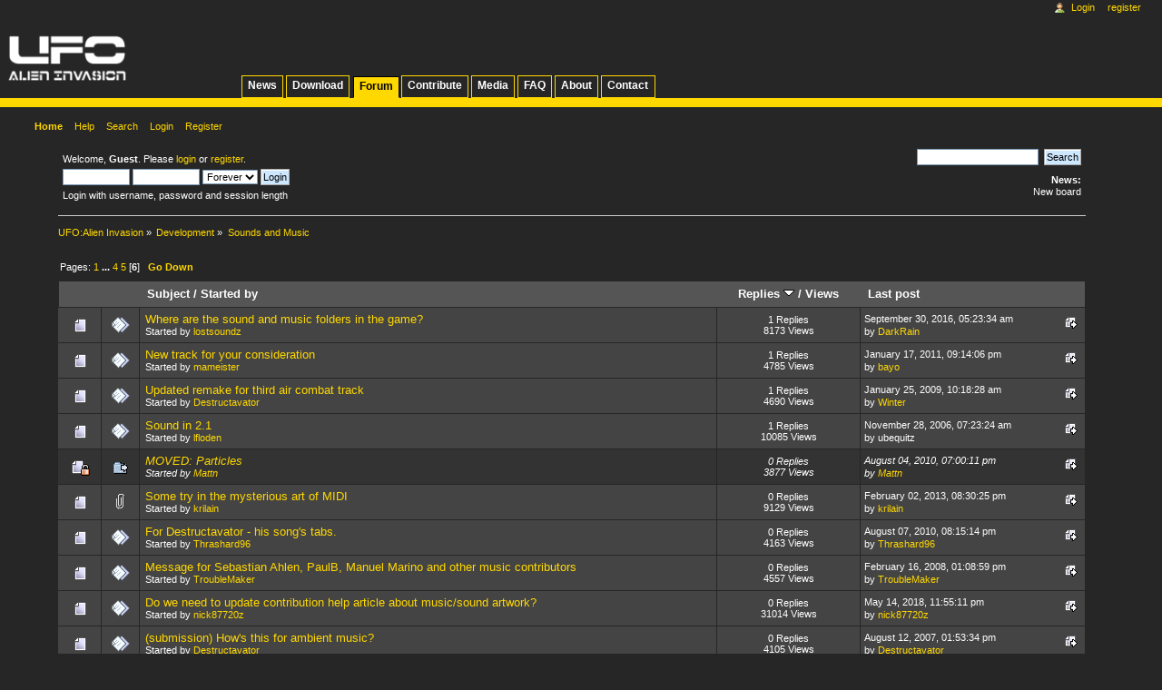

--- FILE ---
content_type: text/html; charset=UTF-8
request_url: https://ufoai.org/forum/index.php?board=9.100;sort=replies;desc
body_size: 5381
content:
<!DOCTYPE html PUBLIC "-//W3C//DTD XHTML 1.0 Transitional//EN" "http://www.w3.org/TR/xhtml1/DTD/xhtml1-transitional.dtd">
<html xmlns="http://www.w3.org/1999/xhtml">
<head>
	<link rel="stylesheet" type="text/css" href="https://ufoai.org/forum/Themes/ufoai_v4/css/index.css?fin20" />

	<link rel="stylesheet" type="text/css" href="https://ufoai.org/forum/Themes/default/css/webkit.css" />
	<link rel="stylesheet" type="text/css" href="https://ufoai.org/forum/Themes/ufoai_v4/css/style.css" />
	<link rel="stylesheet" type="text/css" href="https://ufoai.org/forum/Themes/ufoai_v4/css/ufoai.css" />
	<link rel="stylesheet" type="text/css" href="https://ufoai.org/forum/Themes/ufoai_v4/css/portlet.css" />
	<!--[if IE 7]>
		<link rel="stylesheet" type="text/css" href="https://ufoai.org/forum/Themes/ufoai_v4/css/ie7.css" />
	<![endif]-->
	<script type="text/javascript" src="https://ufoai.org/forum/Themes/default/scripts/script.js?fin20"></script>
	<script type="text/javascript" src="https://ufoai.org/forum/Themes/ufoai_v4/scripts/theme.js?fin20"></script>
	<script type="text/javascript"><!-- // --><![CDATA[
		var smf_theme_url = "https://ufoai.org/forum/Themes/ufoai_v4";
		var smf_default_theme_url = "https://ufoai.org/forum/Themes/default";
		var smf_images_url = "https://ufoai.org/forum/Themes/ufoai_v4/images";
		var smf_scripturl = "https://ufoai.org/forum/index.php?PHPSESSID=98s5bhp8s1la9g3lmcidcqe8f3&amp;";
		var smf_iso_case_folding = false;
		var smf_charset = "UTF-8";
		var ajax_notification_text = "Loading...";
		var ajax_notification_cancel_text = "Cancel";
	// ]]></script>
	<meta http-equiv="Content-Type" content="text/html; charset=UTF-8" />
	<meta name="description" content="Sounds and Music" />
	<title>Sounds and Music</title>
	<meta name="robots" content="noindex" />
	<link rel="canonical" href="https://ufoai.org/forum/index.php?board=9.100" />
	<link rel="help" href="https://ufoai.org/forum/index.php?PHPSESSID=98s5bhp8s1la9g3lmcidcqe8f3&amp;action=help" />
	<link rel="search" href="https://ufoai.org/forum/index.php?PHPSESSID=98s5bhp8s1la9g3lmcidcqe8f3&amp;action=search" />
	<link rel="contents" href="https://ufoai.org/forum/index.php?PHPSESSID=98s5bhp8s1la9g3lmcidcqe8f3&amp;" />
	<link rel="alternate" type="application/rss+xml" title="UFO:Alien Invasion - RSS" href="https://ufoai.org/forum/index.php?PHPSESSID=98s5bhp8s1la9g3lmcidcqe8f3&amp;type=rss;action=.xml" />
	<link rel="index" href="https://ufoai.org/forum/index.php/board,9.0.html?PHPSESSID=98s5bhp8s1la9g3lmcidcqe8f3" /><script src="https://www.google.com/recaptcha/api.js"></script>
	<link rel="stylesheet" type="text/css" id="recaptcha_css" href="https://ufoai.org/forum/Themes/default/css/recaptcha.css" />
</head>
<body><div id="globalWrapper">
	<div class="portlet" id="p-logo"> 
		<a style="background-image: url(https://ufoai.org/forum/Themes/ufoai_v4/images/logo.png);" href="/wiki/News" title="Visit the main page [z]" accesskey="z"></a>
	</div>
	<div class="portlet" id="p-project-navigation">
		<h5>project-navigation</h5>
		<div class="pBody"> 
			<ul>
				<li><a href="/wiki/News">News</a></li>
				<li><a href="/wiki/Download">Download</a></li>
				<li class="selected"><a href="/forum">Forum</a></li>
				<li><a href="/wiki/Contribute">Contribute</a></li>
				<li><a href="/wiki/Media">Media</a></li>
				<li><a href="/wiki/FAQ">FAQ</a></li>
				<li><a href="/wiki/About">About</a></li>
				<li><a href="/wiki/Contact">Contact</a></li>
			</ul>
		</div> 
	</div>
	<div class="portlet" id="p-personal"> 
		<h5>Personal tools</h5> 
		<div class="pBody">
			<ul>
				<li id="pt-login"><a href="https://ufoai.org/forum/index.php?PHPSESSID=98s5bhp8s1la9g3lmcidcqe8f3&amp;action=login">Login</a></li>
				<li id="pt-register"><a href="https://ufoai.org/forum/index.php?PHPSESSID=98s5bhp8s1la9g3lmcidcqe8f3&amp;action=register">Register</a></li>
			</ul> 
		</div> 
	</div>
<div id="wrapper" style="width: 90%">
	<div id="header"><div class="frame">
		<div id="upper_section" class="middletext">
			<div class="user">
				<script type="text/javascript" src="https://ufoai.org/forum/Themes/default/scripts/sha1.js"></script>
				<form id="guest_form" action="https://ufoai.org/forum/index.php?PHPSESSID=98s5bhp8s1la9g3lmcidcqe8f3&amp;action=login2" method="post" accept-charset="UTF-8"  onsubmit="hashLoginPassword(this, '61bd1904e7aacf85ce449f5a05d825a6');">
					<div class="info">Welcome, <strong>Guest</strong>. Please <a href="https://ufoai.org/forum/index.php?PHPSESSID=98s5bhp8s1la9g3lmcidcqe8f3&amp;action=login">login</a> or <a href="https://ufoai.org/forum/index.php?PHPSESSID=98s5bhp8s1la9g3lmcidcqe8f3&amp;action=register">register</a>.</div>
					<input type="text" name="user" size="10" class="input_text" />
					<input type="password" name="passwrd" size="10" class="input_password" />
					<select name="cookielength">
						<option value="60">1 Hour</option>
						<option value="1440">1 Day</option>
						<option value="10080">1 Week</option>
						<option value="43200">1 Month</option>
						<option value="-1" selected="selected">Forever</option>
					</select>
					<input type="submit" value="Login" class="button_submit" /><br />
					<div class="info">Login with username, password and session length</div>
					<input type="hidden" name="hash_passwrd" value="" /><input type="hidden" name="c27719e8" value="61bd1904e7aacf85ce449f5a05d825a6" />
				</form>
			</div>
			<div class="news normaltext">
				<form id="search_form" action="https://ufoai.org/forum/index.php?PHPSESSID=98s5bhp8s1la9g3lmcidcqe8f3&amp;action=search2" method="post" accept-charset="UTF-8">
					<input type="text" name="search" value="" class="input_text" />&nbsp;
					<input type="submit" name="submit" value="Search" class="button_submit" />
					<input type="hidden" name="advanced" value="0" />
					<input type="hidden" name="brd[9]" value="9" /></form>
				<h2>News: </h2>
				<p>New board</p>
			</div>
		</div>
		<script type="text/javascript"><!-- // --><![CDATA[
			var oMainHeaderToggle = new smc_Toggle({
				bToggleEnabled: true,
				bCurrentlyCollapsed: false,
				aSwappableContainers: [
					'upper_section'
				],
				aSwapImages: [
					{
						sId: 'upshrink',
						srcExpanded: smf_images_url + '/upshrink.png',
						altExpanded: 'Shrink or expand the header.',
						srcCollapsed: smf_images_url + '/upshrink2.png',
						altCollapsed: 'Shrink or expand the header.'
					}
				],
				oThemeOptions: {
					bUseThemeSettings: false,
					sOptionName: 'collapse_header',
					sSessionVar: 'c27719e8',
					sSessionId: '61bd1904e7aacf85ce449f5a05d825a6'
				},
				oCookieOptions: {
					bUseCookie: true,
					sCookieName: 'upshrink'
				}
			});
		// ]]></script>
		<div id="main_menu">
			<ul class="dropmenu" id="menu_nav">
				<li id="button_home">
					<a class="active firstlevel" href="https://ufoai.org/forum/index.php?PHPSESSID=98s5bhp8s1la9g3lmcidcqe8f3&amp;">
						<span class="last firstlevel">Home</span>
					</a>
				</li>
				<li id="button_help">
					<a class="firstlevel" href="https://ufoai.org/forum/index.php?PHPSESSID=98s5bhp8s1la9g3lmcidcqe8f3&amp;action=help">
						<span class="firstlevel">Help</span>
					</a>
				</li>
				<li id="button_search">
					<a class="firstlevel" href="https://ufoai.org/forum/index.php?PHPSESSID=98s5bhp8s1la9g3lmcidcqe8f3&amp;action=search">
						<span class="firstlevel">Search</span>
					</a>
				</li>
				<li id="button_login">
					<a class="firstlevel" href="https://ufoai.org/forum/index.php?PHPSESSID=98s5bhp8s1la9g3lmcidcqe8f3&amp;action=login">
						<span class="firstlevel">Login</span>
					</a>
				</li>
				<li id="button_register">
					<a class="firstlevel" href="https://ufoai.org/forum/index.php?PHPSESSID=98s5bhp8s1la9g3lmcidcqe8f3&amp;action=register">
						<span class="last firstlevel">Register</span>
					</a>
				</li>
			</ul>
		</div></div></div>
	<div id="content_section"><div class="frame">
		<div id="main_content_section">
	<div class="navigate_section">
		<ul>
			<li>
				<a href="https://ufoai.org/forum/index.php?PHPSESSID=98s5bhp8s1la9g3lmcidcqe8f3&amp;"><span>UFO:Alien Invasion</span></a> &#187;
			</li>
			<li>
				<a href="https://ufoai.org/forum/index.php?PHPSESSID=98s5bhp8s1la9g3lmcidcqe8f3&amp;#c2"><span>Development</span></a> &#187;
			</li>
			<li class="last">
				<a href="https://ufoai.org/forum/index.php/board,9.0.html?PHPSESSID=98s5bhp8s1la9g3lmcidcqe8f3"><span>Sounds and Music</span></a>
			</li>
		</ul>
	</div>
	<a id="top"></a>
	<div class="pagesection">
		<div class="pagelinks floatleft">Pages: <a class="navPages" href="https://ufoai.org/forum/index.php/board,9.0/sort,replies/desc.html?PHPSESSID=98s5bhp8s1la9g3lmcidcqe8f3">1</a> <span style="font-weight: bold;" onclick="expandPages(this, 'https://ufoai.org/forum/index.php'+'?board=9.%1$d;sort=replies;desc', 20, 60, 20);" onmouseover="this.style.cursor = 'pointer';"> ... </span><a class="navPages" href="https://ufoai.org/forum/index.php/board,9.60/sort,replies/desc.html?PHPSESSID=98s5bhp8s1la9g3lmcidcqe8f3">4</a> <a class="navPages" href="https://ufoai.org/forum/index.php/board,9.80/sort,replies/desc.html?PHPSESSID=98s5bhp8s1la9g3lmcidcqe8f3">5</a> [<strong>6</strong>]  &nbsp;&nbsp;<a href="#bot"><strong>Go Down</strong></a></div>
		
	</div>
	<div class="tborder topic_table" id="messageindex">
		<table class="table_grid" cellspacing="0">
			<thead>
				<tr class="catbg">
					<th scope="col" class="first_th" width="8%" colspan="2">&nbsp;</th>
					<th scope="col" class="lefttext"><a href="https://ufoai.org/forum/index.php/board,9.100/sort,subject.html?PHPSESSID=98s5bhp8s1la9g3lmcidcqe8f3">Subject</a> / <a href="https://ufoai.org/forum/index.php/board,9.100/sort,starter.html?PHPSESSID=98s5bhp8s1la9g3lmcidcqe8f3">Started by</a></th>
					<th scope="col" width="14%"><a href="https://ufoai.org/forum/index.php/board,9.100/sort,replies.html?PHPSESSID=98s5bhp8s1la9g3lmcidcqe8f3">Replies <img src="https://ufoai.org/forum/Themes/ufoai_v4/images/sort_down.gif" alt="" /></a> / <a href="https://ufoai.org/forum/index.php/board,9.100/sort,views.html?PHPSESSID=98s5bhp8s1la9g3lmcidcqe8f3">Views</a></th>
					<th scope="col" class="lefttext last_th" width="22%"><a href="https://ufoai.org/forum/index.php/board,9.100/sort,last_post.html?PHPSESSID=98s5bhp8s1la9g3lmcidcqe8f3">Last post</a></th>
				</tr>
			</thead>
			<tbody>
				<tr>
					<td class="icon1 windowbg">
						<img src="https://ufoai.org/forum/Themes/ufoai_v4/images/topic/normal_post.gif" alt="" />
					</td>
					<td class="icon2 windowbg">
						<img src="https://ufoai.org/forum/Themes/ufoai_v4/images/post/xx.gif" alt="" />
					</td>
					<td class="subject windowbg2">
						<div >
							<span id="msg_65367"><a href="https://ufoai.org/forum/index.php/topic,9074.0.html?PHPSESSID=98s5bhp8s1la9g3lmcidcqe8f3">Where are the sound and music folders in the game?</a></span>
							<p>Started by <a href="https://ufoai.org/forum/index.php?PHPSESSID=98s5bhp8s1la9g3lmcidcqe8f3&amp;action=profile;u=105757" title="View the profile of lostsoundz">lostsoundz</a>
								<small id="pages65367"></small>
							</p>
						</div>
					</td>
					<td class="stats windowbg">
						1 Replies
						<br />
						8173 Views
					</td>
					<td class="lastpost windowbg2">
						<a href="https://ufoai.org/forum/index.php/topic,9074.0.html?PHPSESSID=98s5bhp8s1la9g3lmcidcqe8f3#msg65368"><img src="https://ufoai.org/forum/Themes/ufoai_v4/images/icons/last_post.gif" alt="Last post" title="Last post" /></a>
						September 30, 2016, 05:23:34 am<br />
						by <a href="https://ufoai.org/forum/index.php?PHPSESSID=98s5bhp8s1la9g3lmcidcqe8f3&amp;action=profile;u=27087">DarkRain</a>
					</td>
				</tr>
				<tr>
					<td class="icon1 windowbg">
						<img src="https://ufoai.org/forum/Themes/ufoai_v4/images/topic/normal_post.gif" alt="" />
					</td>
					<td class="icon2 windowbg">
						<img src="https://ufoai.org/forum/Themes/ufoai_v4/images/post/xx.gif" alt="" />
					</td>
					<td class="subject windowbg2">
						<div >
							<span id="msg_45913"><a href="https://ufoai.org/forum/index.php/topic,5719.0.html?PHPSESSID=98s5bhp8s1la9g3lmcidcqe8f3">New track for your consideration</a></span>
							<p>Started by <a href="https://ufoai.org/forum/index.php?PHPSESSID=98s5bhp8s1la9g3lmcidcqe8f3&amp;action=profile;u=39041" title="View the profile of mameister">mameister</a>
								<small id="pages45913"></small>
							</p>
						</div>
					</td>
					<td class="stats windowbg">
						1 Replies
						<br />
						4785 Views
					</td>
					<td class="lastpost windowbg2">
						<a href="https://ufoai.org/forum/index.php/topic,5719.0.html?PHPSESSID=98s5bhp8s1la9g3lmcidcqe8f3#msg45916"><img src="https://ufoai.org/forum/Themes/ufoai_v4/images/icons/last_post.gif" alt="Last post" title="Last post" /></a>
						January 17, 2011, 09:14:06 pm<br />
						by <a href="https://ufoai.org/forum/index.php?PHPSESSID=98s5bhp8s1la9g3lmcidcqe8f3&amp;action=profile;u=6009">bayo</a>
					</td>
				</tr>
				<tr>
					<td class="icon1 windowbg">
						<img src="https://ufoai.org/forum/Themes/ufoai_v4/images/topic/normal_post.gif" alt="" />
					</td>
					<td class="icon2 windowbg">
						<img src="https://ufoai.org/forum/Themes/ufoai_v4/images/post/xx.gif" alt="" />
					</td>
					<td class="subject windowbg2">
						<div >
							<span id="msg_22804"><a href="https://ufoai.org/forum/index.php/topic,3268.0.html?PHPSESSID=98s5bhp8s1la9g3lmcidcqe8f3">Updated remake for third air combat track</a></span>
							<p>Started by <a href="https://ufoai.org/forum/index.php?PHPSESSID=98s5bhp8s1la9g3lmcidcqe8f3&amp;action=profile;u=3470" title="View the profile of Destructavator">Destructavator</a>
								<small id="pages22804"></small>
							</p>
						</div>
					</td>
					<td class="stats windowbg">
						1 Replies
						<br />
						4690 Views
					</td>
					<td class="lastpost windowbg2">
						<a href="https://ufoai.org/forum/index.php/topic,3268.0.html?PHPSESSID=98s5bhp8s1la9g3lmcidcqe8f3#msg22812"><img src="https://ufoai.org/forum/Themes/ufoai_v4/images/icons/last_post.gif" alt="Last post" title="Last post" /></a>
						January 25, 2009, 10:18:28 am<br />
						by <a href="https://ufoai.org/forum/index.php?PHPSESSID=98s5bhp8s1la9g3lmcidcqe8f3&amp;action=profile;u=1056">Winter</a>
					</td>
				</tr>
				<tr>
					<td class="icon1 windowbg">
						<img src="https://ufoai.org/forum/Themes/ufoai_v4/images/topic/normal_post.gif" alt="" />
					</td>
					<td class="icon2 windowbg">
						<img src="https://ufoai.org/forum/Themes/ufoai_v4/images/post/xx.gif" alt="" />
					</td>
					<td class="subject windowbg2">
						<div >
							<span id="msg_4487"><a href="https://ufoai.org/forum/index.php/topic,842.0.html?PHPSESSID=98s5bhp8s1la9g3lmcidcqe8f3">Sound in 2.1</a></span>
							<p>Started by <a href="https://ufoai.org/forum/index.php?PHPSESSID=98s5bhp8s1la9g3lmcidcqe8f3&amp;action=profile;u=1740" title="View the profile of lfloden">lfloden</a>
								<small id="pages4487"></small>
							</p>
						</div>
					</td>
					<td class="stats windowbg">
						1 Replies
						<br />
						10085 Views
					</td>
					<td class="lastpost windowbg2">
						<a href="https://ufoai.org/forum/index.php/topic,842.0.html?PHPSESSID=98s5bhp8s1la9g3lmcidcqe8f3#msg4493"><img src="https://ufoai.org/forum/Themes/ufoai_v4/images/icons/last_post.gif" alt="Last post" title="Last post" /></a>
						November 28, 2006, 07:23:24 am<br />
						by ubequitz
					</td>
				</tr>
				<tr>
					<td class="icon1 lockedbg">
						<img src="https://ufoai.org/forum/Themes/ufoai_v4/images/topic/normal_post_locked.gif" alt="" />
					</td>
					<td class="icon2 lockedbg">
						<img src="https://ufoai.org/forum/Themes/ufoai_v4/images/post/moved.gif" alt="" />
					</td>
					<td class="subject lockedbg2">
						<div >
							<span id="msg_41992"><a href="https://ufoai.org/forum/index.php/topic,5233.0.html?PHPSESSID=98s5bhp8s1la9g3lmcidcqe8f3">MOVED: Particles</a></span>
							<p>Started by <a href="https://ufoai.org/forum/index.php?PHPSESSID=98s5bhp8s1la9g3lmcidcqe8f3&amp;action=profile;u=2" title="View the profile of Mattn">Mattn</a>
								<small id="pages41992"></small>
							</p>
						</div>
					</td>
					<td class="stats lockedbg">
						0 Replies
						<br />
						3877 Views
					</td>
					<td class="lastpost lockedbg2">
						<a href="https://ufoai.org/forum/index.php/topic,5233.0.html?PHPSESSID=98s5bhp8s1la9g3lmcidcqe8f3#msg41992"><img src="https://ufoai.org/forum/Themes/ufoai_v4/images/icons/last_post.gif" alt="Last post" title="Last post" /></a>
						August 04, 2010, 07:00:11 pm<br />
						by <a href="https://ufoai.org/forum/index.php?PHPSESSID=98s5bhp8s1la9g3lmcidcqe8f3&amp;action=profile;u=2">Mattn</a>
					</td>
				</tr>
				<tr>
					<td class="icon1 windowbg">
						<img src="https://ufoai.org/forum/Themes/ufoai_v4/images/topic/normal_post.gif" alt="" />
					</td>
					<td class="icon2 windowbg">
						<img src="https://ufoai.org/forum/Themes/ufoai_v4/images/post/clip.gif" alt="" />
					</td>
					<td class="subject windowbg2">
						<div >
							<span id="msg_58609"><a href="https://ufoai.org/forum/index.php/topic,7595.0.html?PHPSESSID=98s5bhp8s1la9g3lmcidcqe8f3">Some try in the mysterious art of MIDI</a></span>
							<p>Started by <a href="https://ufoai.org/forum/index.php?PHPSESSID=98s5bhp8s1la9g3lmcidcqe8f3&amp;action=profile;u=59000" title="View the profile of krilain">krilain</a>
								<small id="pages58609"></small>
							</p>
						</div>
					</td>
					<td class="stats windowbg">
						0 Replies
						<br />
						9129 Views
					</td>
					<td class="lastpost windowbg2">
						<a href="https://ufoai.org/forum/index.php/topic,7595.0.html?PHPSESSID=98s5bhp8s1la9g3lmcidcqe8f3#msg58609"><img src="https://ufoai.org/forum/Themes/ufoai_v4/images/icons/last_post.gif" alt="Last post" title="Last post" /></a>
						February 02, 2013, 08:30:25 pm<br />
						by <a href="https://ufoai.org/forum/index.php?PHPSESSID=98s5bhp8s1la9g3lmcidcqe8f3&amp;action=profile;u=59000">krilain</a>
					</td>
				</tr>
				<tr>
					<td class="icon1 windowbg">
						<img src="https://ufoai.org/forum/Themes/ufoai_v4/images/topic/normal_post.gif" alt="" />
					</td>
					<td class="icon2 windowbg">
						<img src="https://ufoai.org/forum/Themes/ufoai_v4/images/post/xx.gif" alt="" />
					</td>
					<td class="subject windowbg2">
						<div >
							<span id="msg_42163"><a href="https://ufoai.org/forum/index.php/topic,5246.0.html?PHPSESSID=98s5bhp8s1la9g3lmcidcqe8f3">For Destructavator - his song's tabs.</a></span>
							<p>Started by <a href="https://ufoai.org/forum/index.php?PHPSESSID=98s5bhp8s1la9g3lmcidcqe8f3&amp;action=profile;u=21671" title="View the profile of Thrashard96">Thrashard96</a>
								<small id="pages42163"></small>
							</p>
						</div>
					</td>
					<td class="stats windowbg">
						0 Replies
						<br />
						4163 Views
					</td>
					<td class="lastpost windowbg2">
						<a href="https://ufoai.org/forum/index.php/topic,5246.0.html?PHPSESSID=98s5bhp8s1la9g3lmcidcqe8f3#msg42163"><img src="https://ufoai.org/forum/Themes/ufoai_v4/images/icons/last_post.gif" alt="Last post" title="Last post" /></a>
						August 07, 2010, 08:15:14 pm<br />
						by <a href="https://ufoai.org/forum/index.php?PHPSESSID=98s5bhp8s1la9g3lmcidcqe8f3&amp;action=profile;u=21671">Thrashard96</a>
					</td>
				</tr>
				<tr>
					<td class="icon1 windowbg">
						<img src="https://ufoai.org/forum/Themes/ufoai_v4/images/topic/normal_post.gif" alt="" />
					</td>
					<td class="icon2 windowbg">
						<img src="https://ufoai.org/forum/Themes/ufoai_v4/images/post/xx.gif" alt="" />
					</td>
					<td class="subject windowbg2">
						<div >
							<span id="msg_13774"><a href="https://ufoai.org/forum/index.php/topic,2277.0.html?PHPSESSID=98s5bhp8s1la9g3lmcidcqe8f3">Message for Sebastian Ahlen, PaulB, Manuel Marino and other music contributors</a></span>
							<p>Started by <a href="https://ufoai.org/forum/index.php?PHPSESSID=98s5bhp8s1la9g3lmcidcqe8f3&amp;action=profile;u=5047" title="View the profile of TroubleMaker">TroubleMaker</a>
								<small id="pages13774"></small>
							</p>
						</div>
					</td>
					<td class="stats windowbg">
						0 Replies
						<br />
						4557 Views
					</td>
					<td class="lastpost windowbg2">
						<a href="https://ufoai.org/forum/index.php/topic,2277.0.html?PHPSESSID=98s5bhp8s1la9g3lmcidcqe8f3#msg13774"><img src="https://ufoai.org/forum/Themes/ufoai_v4/images/icons/last_post.gif" alt="Last post" title="Last post" /></a>
						February 16, 2008, 01:08:59 pm<br />
						by <a href="https://ufoai.org/forum/index.php?PHPSESSID=98s5bhp8s1la9g3lmcidcqe8f3&amp;action=profile;u=5047">TroubleMaker</a>
					</td>
				</tr>
				<tr>
					<td class="icon1 windowbg">
						<img src="https://ufoai.org/forum/Themes/ufoai_v4/images/topic/normal_post.gif" alt="" />
					</td>
					<td class="icon2 windowbg">
						<img src="https://ufoai.org/forum/Themes/ufoai_v4/images/post/xx.gif" alt="" />
					</td>
					<td class="subject windowbg2">
						<div >
							<span id="msg_65870"><a href="https://ufoai.org/forum/index.php/topic,9150.0.html?PHPSESSID=98s5bhp8s1la9g3lmcidcqe8f3">Do we need to update contribution help article about music/sound artwork?</a></span>
							<p>Started by <a href="https://ufoai.org/forum/index.php?PHPSESSID=98s5bhp8s1la9g3lmcidcqe8f3&amp;action=profile;u=105609" title="View the profile of nick87720z">nick87720z</a>
								<small id="pages65870"></small>
							</p>
						</div>
					</td>
					<td class="stats windowbg">
						0 Replies
						<br />
						31014 Views
					</td>
					<td class="lastpost windowbg2">
						<a href="https://ufoai.org/forum/index.php/topic,9150.0.html?PHPSESSID=98s5bhp8s1la9g3lmcidcqe8f3#msg65870"><img src="https://ufoai.org/forum/Themes/ufoai_v4/images/icons/last_post.gif" alt="Last post" title="Last post" /></a>
						May 14, 2018, 11:55:11 pm<br />
						by <a href="https://ufoai.org/forum/index.php?PHPSESSID=98s5bhp8s1la9g3lmcidcqe8f3&amp;action=profile;u=105609">nick87720z</a>
					</td>
				</tr>
				<tr>
					<td class="icon1 windowbg">
						<img src="https://ufoai.org/forum/Themes/ufoai_v4/images/topic/normal_post.gif" alt="" />
					</td>
					<td class="icon2 windowbg">
						<img src="https://ufoai.org/forum/Themes/ufoai_v4/images/post/xx.gif" alt="" />
					</td>
					<td class="subject windowbg2">
						<div >
							<span id="msg_9743"><a href="https://ufoai.org/forum/index.php/topic,1782.0.html?PHPSESSID=98s5bhp8s1la9g3lmcidcqe8f3">(submission) How's this for ambient music?</a></span>
							<p>Started by <a href="https://ufoai.org/forum/index.php?PHPSESSID=98s5bhp8s1la9g3lmcidcqe8f3&amp;action=profile;u=3470" title="View the profile of Destructavator">Destructavator</a>
								<small id="pages9743"></small>
							</p>
						</div>
					</td>
					<td class="stats windowbg">
						0 Replies
						<br />
						4105 Views
					</td>
					<td class="lastpost windowbg2">
						<a href="https://ufoai.org/forum/index.php/topic,1782.0.html?PHPSESSID=98s5bhp8s1la9g3lmcidcqe8f3#msg9743"><img src="https://ufoai.org/forum/Themes/ufoai_v4/images/icons/last_post.gif" alt="Last post" title="Last post" /></a>
						August 12, 2007, 01:53:34 pm<br />
						by <a href="https://ufoai.org/forum/index.php?PHPSESSID=98s5bhp8s1la9g3lmcidcqe8f3&amp;action=profile;u=3470">Destructavator</a>
					</td>
				</tr>
				<tr>
					<td class="icon1 windowbg">
						<img src="https://ufoai.org/forum/Themes/ufoai_v4/images/topic/normal_post.gif" alt="" />
					</td>
					<td class="icon2 windowbg">
						<img src="https://ufoai.org/forum/Themes/ufoai_v4/images/post/xx.gif" alt="" />
					</td>
					<td class="subject windowbg2">
						<div >
							<span id="msg_48302"><a href="https://ufoai.org/forum/index.php/topic,6101.0.html?PHPSESSID=98s5bhp8s1la9g3lmcidcqe8f3">Abandoned GS Track</a></span>
							<p>Started by <a href="https://ufoai.org/forum/index.php?PHPSESSID=98s5bhp8s1la9g3lmcidcqe8f3&amp;action=profile;u=26102" title="View the profile of Crystan">Crystan</a>
								<small id="pages48302"></small>
							</p>
						</div>
					</td>
					<td class="stats windowbg">
						0 Replies
						<br />
						8005 Views
					</td>
					<td class="lastpost windowbg2">
						<a href="https://ufoai.org/forum/index.php/topic,6101.0.html?PHPSESSID=98s5bhp8s1la9g3lmcidcqe8f3#msg48302"><img src="https://ufoai.org/forum/Themes/ufoai_v4/images/icons/last_post.gif" alt="Last post" title="Last post" /></a>
						July 21, 2011, 06:24:42 pm<br />
						by <a href="https://ufoai.org/forum/index.php?PHPSESSID=98s5bhp8s1la9g3lmcidcqe8f3&amp;action=profile;u=26102">Crystan</a>
					</td>
				</tr>
			</tbody>
		</table>
	</div>
	<a id="bot"></a>
	<div class="pagesection">
		
		<div class="pagelinks">Pages: <a class="navPages" href="https://ufoai.org/forum/index.php/board,9.0/sort,replies/desc.html?PHPSESSID=98s5bhp8s1la9g3lmcidcqe8f3">1</a> <span style="font-weight: bold;" onclick="expandPages(this, 'https://ufoai.org/forum/index.php'+'?board=9.%1$d;sort=replies;desc', 20, 60, 20);" onmouseover="this.style.cursor = 'pointer';"> ... </span><a class="navPages" href="https://ufoai.org/forum/index.php/board,9.60/sort,replies/desc.html?PHPSESSID=98s5bhp8s1la9g3lmcidcqe8f3">4</a> <a class="navPages" href="https://ufoai.org/forum/index.php/board,9.80/sort,replies/desc.html?PHPSESSID=98s5bhp8s1la9g3lmcidcqe8f3">5</a> [<strong>6</strong>]  &nbsp;&nbsp;<a href="#top"><strong>Go Up</strong></a></div>
	</div>
	<div class="navigate_section">
		<ul>
			<li>
				<a href="https://ufoai.org/forum/index.php?PHPSESSID=98s5bhp8s1la9g3lmcidcqe8f3&amp;"><span>UFO:Alien Invasion</span></a> &#187;
			</li>
			<li>
				<a href="https://ufoai.org/forum/index.php?PHPSESSID=98s5bhp8s1la9g3lmcidcqe8f3&amp;#c2"><span>Development</span></a> &#187;
			</li>
			<li class="last">
				<a href="https://ufoai.org/forum/index.php/board,9.0.html?PHPSESSID=98s5bhp8s1la9g3lmcidcqe8f3"><span>Sounds and Music</span></a>
			</li>
		</ul>
	</div>
	<div class="tborder" id="topic_icons">
		<div class="description">
			<p class="floatright" id="message_index_jump_to">&nbsp;</p>
			<p class="floatleft smalltext">
				<img src="https://ufoai.org/forum/Themes/ufoai_v4/images/topic/normal_post.gif" alt="" align="middle" /> Normal Topic<br />
				<img src="https://ufoai.org/forum/Themes/ufoai_v4/images/topic/hot_post.gif" alt="" align="middle" /> Hot Topic (More than 15 replies)<br />
				<img src="https://ufoai.org/forum/Themes/ufoai_v4/images/topic/veryhot_post.gif" alt="" align="middle" /> Very Hot Topic (More than 25 replies)
			</p>
			<p class="smalltext">
				<img src="https://ufoai.org/forum/Themes/ufoai_v4/images/icons/quick_lock.gif" alt="" align="middle" /> Locked Topic<br />
				<img src="https://ufoai.org/forum/Themes/ufoai_v4/images/icons/quick_sticky.gif" alt="" align="middle" /> Sticky Topic<br />
				<img src="https://ufoai.org/forum/Themes/ufoai_v4/images/topic/normal_poll.gif" alt="" align="middle" /> Poll
			</p>
			<script type="text/javascript"><!-- // --><![CDATA[
				if (typeof(window.XMLHttpRequest) != "undefined")
					aJumpTo[aJumpTo.length] = new JumpTo({
						sContainerId: "message_index_jump_to",
						sJumpToTemplate: "<label class=\"smalltext\" for=\"%select_id%\">Jump to:<" + "/label> %dropdown_list%",
						iCurBoardId: 9,
						iCurBoardChildLevel: 0,
						sCurBoardName: "Sounds and Music",
						sBoardChildLevelIndicator: "==",
						sBoardPrefix: "=> ",
						sCatSeparator: "-----------------------------",
						sCatPrefix: "",
						sGoButtonLabel: "Go!"
					});
			// ]]></script>
			<br class="clear" />
		</div>
	</div>
<script type="text/javascript" src="https://ufoai.org/forum/Themes/default/scripts/topic.js"></script>
<script type="text/javascript"><!-- // --><![CDATA[

	// Hide certain bits during topic edit.
	hide_prefixes.push("lockicon", "stickyicon", "pages", "newicon");

	// Use it to detect when we've stopped editing.
	document.onclick = modify_topic_click;

	var mouse_on_div;
	function modify_topic_click()
	{
		if (in_edit_mode == 1 && mouse_on_div == 0)
			modify_topic_save("61bd1904e7aacf85ce449f5a05d825a6", "c27719e8");
	}

	function modify_topic_keypress(oEvent)
	{
		if (typeof(oEvent.keyCode) != "undefined" && oEvent.keyCode == 13)
		{
			modify_topic_save("61bd1904e7aacf85ce449f5a05d825a6", "c27719e8");
			if (typeof(oEvent.preventDefault) == "undefined")
				oEvent.returnValue = false;
			else
				oEvent.preventDefault();
		}
	}

	// For templating, shown when an inline edit is made.
	function modify_topic_show_edit(subject)
	{
		// Just template the subject.
		setInnerHTML(cur_subject_div, '<input type="text" name="subject" value="' + subject + '" size="60" style="width: 95%;" maxlength="80" onkeypress="modify_topic_keypress(event)" class="input_text" /><input type="hidden" name="topic" value="' + cur_topic_id + '" /><input type="hidden" name="msg" value="' + cur_msg_id.substr(4) + '" />');
	}

	// And the reverse for hiding it.
	function modify_topic_hide_edit(subject)
	{
		// Re-template the subject!
		setInnerHTML(cur_subject_div, '<a href="https://ufoai.org/forum/index.php/topic,' + cur_topic_id + '.0.html?PHPSESSID=98s5bhp8s1la9g3lmcidcqe8f3">' + subject + '<' +'/a>');
	}

// ]]></script>
		</div>
	</div></div>
	<div id="footer_section"><div class="frame">
		<ul class="reset">
			<li class="copyright">
			<span class="smalltext" style="display: inline; visibility: visible; font-family: Verdana, Arial, sans-serif;"><a href="https://ufoai.org/forum/index.php?PHPSESSID=98s5bhp8s1la9g3lmcidcqe8f3&amp;action=credits" title="Simple Machines Forum" target="_blank" class="new_win">SMF 2.0.19</a> |
 <a href="https://www.simplemachines.org/about/smf/license.php" title="License" target="_blank" class="new_win">SMF &copy; 2021</a>, <a href="https://www.simplemachines.org" title="Simple Machines" target="_blank" class="new_win">Simple Machines</a>
			</span></li>
			<li><a id="button_xhtml" href="http://validator.w3.org/check?uri=referer" target="_blank" class="new_win" title="Valid XHTML 1.0!"><span>XHTML</span></a></li>
			<li><a id="button_rss" href="https://ufoai.org/forum/index.php?PHPSESSID=98s5bhp8s1la9g3lmcidcqe8f3&amp;action=.xml;type=rss" class="new_win"><span>RSS</span></a></li>
			<li class="last"><a id="button_wap2" href="https://ufoai.org/forum/index.php?PHPSESSID=98s5bhp8s1la9g3lmcidcqe8f3&amp;wap2" class="new_win"><span>WAP2</span></a></li>
		</ul>
	</div></div>
</div>
</div></body></html>